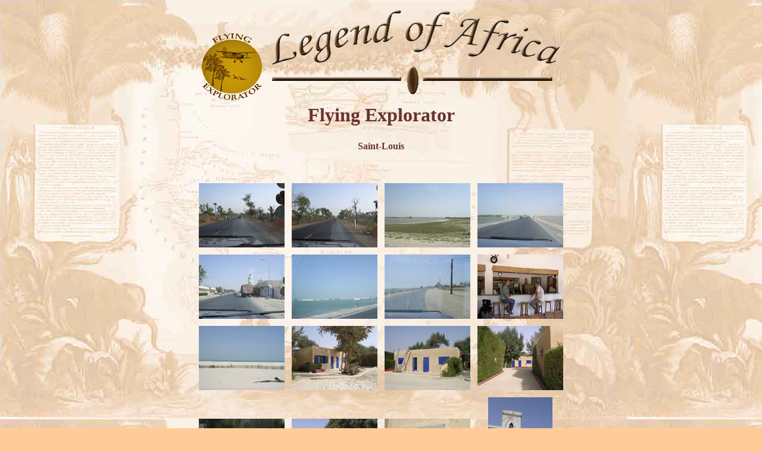

--- FILE ---
content_type: text/html
request_url: http://flying-explorator.com/Saint-Louis/index.htm
body_size: 2837
content:
<html>
<head>
<title>FLYING EXPLORATOR : Vacances à Saint-Louis du Senegal</title>
<meta name="description" content="Excursions et safari au Sénégal en avion : Vacances à Saint-louis">
<meta name="keywords" content="vacances senegal,vacances,safari,senegal,safari au sénégal,senegal safari,hotel dakar,hôtel sénégal,visite dakar,visite de dakar,ile de gorée,visite gorée,excursions,visite,visit,dakar,afrique,africa,casamance,saint-louis,saloum,niokolo,niokolokoba,djoudj,abene,parc naturel,natural reserve,voyage,trip,avion,plane,hôtel,réservation,hébergement,lodging,chambre,room,séjour,stay,logement,housing,soleil,sun,vacances,holydays,sénégalais,senegalese,yoff,toubab,cices,sousoum">
<meta http-equiv="Content-Type" content="text/html; charset=iso-8859-1">
<meta http-equiv="Content-Language" content="fr-BE">
<meta name="robots" content="index,follow">
<meta name="rating" content="General">
<meta name="distribution" content="Global">
<meta name="Date-Creation-yyyymmdd" content="20040301">
<meta name="Date-Revision-yyyymmdd" content="20040301">
<meta name="revisit-after" content="7 days">
<meta name="author" content="MOUSSIAUX olivier">
<meta name="reply-to" content="webmaster@flying-explorator.com">
<meta name="owner" content="olivier@flying-explorator.com">
<meta name="copyright" content="MOUSSIAUX Olivier">
<script language="JavaScript">
<!--
function MM_swapImgRestore() { //v3.0
  var i,x,a=document.MM_sr; for(i=0;a&&i<a.length&&(x=a[i])&&x.oSrc;i++) x.src=x.oSrc;
}

function MM_preloadImages() { //v3.0
  var d=document; if(d.images){ if(!d.MM_p) d.MM_p=new Array();
    var i,j=d.MM_p.length,a=MM_preloadImages.arguments; for(i=0; i<a.length; i++)
    if (a[i].indexOf("#")!=0){ d.MM_p[j]=new Image; d.MM_p[j++].src=a[i];}}
}

function MM_findObj(n, d) { //v4.01
  var p,i,x;  if(!d) d=document; if((p=n.indexOf("?"))>0&&parent.frames.length) {
    d=parent.frames[n.substring(p+1)].document; n=n.substring(0,p);}
  if(!(x=d[n])&&d.all) x=d.all[n]; for (i=0;!x&&i<d.forms.length;i++) x=d.forms[i][n];
  for(i=0;!x&&d.layers&&i<d.layers.length;i++) x=MM_findObj(n,d.layers[i].document);
  if(!x && d.getElementById) x=d.getElementById(n); return x;
}

function MM_swapImage() { //v3.0
  var i,j=0,x,a=MM_swapImage.arguments; document.MM_sr=new Array; for(i=0;i<(a.length-2);i+=3)
   if ((x=MM_findObj(a[i]))!=null){document.MM_sr[j++]=x; if(!x.oSrc) x.oSrc=x.src; x.src=a[i+2];}
}
//-->
</script>
</head>
<body bgcolor="#FFCC99" text="#000000" background="fond.jpg" bgproperties="fixed" link="#FFFFFF" vlink="#FFFFFF" alink="#FFFFFF" onLoad="MM_preloadImages('retour2.gif','retour2.gif')">
<center> <div align="center"><img src="logo.gif" width="120" height="120" name="Safari"><img src="legend-of-africa.gif" width="500" height="164" name="Dakar"></div><center> 
<table border=0> <tr> <td> <h1><b><font color="#663333" face="Monotype Corsiva">Flying 
Explorator</font></b></h1></td></tr> <tr> <td> <h4 align="center"><b><font color="#663333" face="Monotype Corsiva">Saint-Louis</font></b></h4></td></tr> 
</table></center><br> <table align=center border=0 cellspacing=10> <tr valign="bottom"><td align="center"><a href="pages/DSCN2753_JPG.htm"><img src="thumbnails/DSCN2753_JPG.jpg" border=0 width="144" height="108"></a> 
</td><td align="center"><a href="pages/DSCN2757_JPG.htm"><img src="thumbnails/DSCN2757_JPG.jpg" border=0 width="144" height="108"></a> 
</td><td align="center"><a href="pages/DSCN2781_JPG.htm"><img src="thumbnails/DSCN2781_JPG.jpg" border=0 width="144" height="108"></a> 
</td><td align="center"><a href="pages/DSCN2782_JPG.htm"><img src="thumbnails/DSCN2782_JPG.jpg" border=0 width="144" height="108"></a> 
</td></tr> <tr valign="bottom"><td align="center"><a href="pages/DSCN2783_JPG.htm"><img src="thumbnails/DSCN2783_JPG.jpg" border=0 ALT="Saint-Louis" width="144" height="108"></a> 
</td><td align="center"><a href="pages/DSCN2789_JPG.htm"><img src="thumbnails/DSCN2789_JPG.jpg" border=0 ALT="Saint-Louis" width="144" height="108"></a> 
</td><td align="center"><a href="pages/DSCN2791_JPG.htm"><img src="thumbnails/DSCN2791_JPG.jpg" border=0 width="144" height="108"></a> 
</td><td align="center"><a href="pages/DSCN2793_JPG.htm"><img src="thumbnails/DSCN2793_JPG.jpg" border=0 ALT="Hotel Mermoz" width="144" height="108"></a> 
</td></tr> <tr valign="bottom"><td align="center"><a href="pages/DSCN2795_JPG.htm"><img src="thumbnails/DSCN2795_JPG.jpg" border=0 width="144" height="108"></a> 
</td><td align="center"><a href="pages/DSCN2799_JPG.htm"><img src="thumbnails/DSCN2799_JPG.jpg" border=0 ALT="Hotel Mermoz" width="144" height="108"></a> 
</td><td align="center"><a href="pages/DSCN2800_JPG.htm"><img src="thumbnails/DSCN2800_JPG.jpg" border=0 ALT="Hotel Mermoz" width="144" height="108"></a> 
</td><td align="center"><a href="pages/DSCN2803_JPG.htm"><img src="thumbnails/DSCN2803_JPG.jpg" border=0 ALT="Hotel Mermoz" width="144" height="108"></a> 
</td></tr> <tr valign="bottom"><td align="center"><a href="pages/DSCN2805_JPG.htm"><img src="thumbnails/DSCN2805_JPG.jpg" border=0 ALT="Hotel Mermoz" width="144" height="108"></a> 
</td><td align="center"><a href="pages/DSCN2813_JPG.htm"><img src="thumbnails/DSCN2813_JPG.jpg" border=0 ALT="Saint-Louis" width="144" height="108"></a> 
</td><td align="center"><a href="pages/DSCN2814_JPG.htm"><img src="thumbnails/DSCN2814_JPG.jpg" border=0 ALT="Saint-Louis" width="144" height="108"></a> 
</td><td align="center"><a href="pages/DSCN2815_JPG.htm"><img src="thumbnails/DSCN2815_JPG.jpg" border=0 ALT="Saint-Louis" width="108" height="144"></a> 
</td></tr> <tr valign="bottom"><td align="center"><A HREF="pages/DSCN2816_JPG.htm"><IMG SRC="thumbnails/DSCN2816_JPG.jpg" BORDER=0 ALT="Saint-Louis" width="144" height="108"></A> 
</td><td align="center"><A HREF="pages/DSCN2817_JPG.htm"><IMG SRC="thumbnails/DSCN2817_JPG.jpg" BORDER=0 ALT="Saint-Louis" width="144" height="108"></A> 
</td><td align="center"><a href="pages/DSCN2820_JPG.htm"><img src="thumbnails/DSCN2820_JPG.jpg" border=0 ALT="Saint-Louis" width="144" height="108"></a> 
</td><td align="center"><a href="pages/DSCN2821_JPG.htm"><img src="thumbnails/DSCN2821_JPG.jpg" border=0 ALT="Saint-Louis" width="144" height="108"></a> 
</td></tr> <tr valign="bottom"><td align="center"><a href="pages/DSCN2823_JPG.htm"><img src="thumbnails/DSCN2823_JPG.jpg" border=0 ALT="Saint-Louis" width="108" height="144"></a> 
</td><td align="center"><a href="pages/DSCN2824_JPG.htm"><img src="thumbnails/DSCN2824_JPG.jpg" border=0 width="108" height="144"></a> 
</td><td align="center"><a href="pages/DSCN2825_JPG.htm"><img src="thumbnails/DSCN2825_JPG.jpg" border=0 ALT="Saint-Louis" width="144" height="108"></a> 
</td><td align="center"><a href="pages/DSCN2826_JPG.htm"><img src="thumbnails/DSCN2826_JPG.jpg" border=0 ALT="Saint-Louis" width="144" height="108"></a> 
</td></tr> <tr valign="bottom"><td align="center"><a href="pages/DSCN2829_JPG.htm"><img src="thumbnails/DSCN2829_JPG.jpg" border=0 ALT="Saint-Louis" width="144" height="108"></a> 
</td><td align="center"><a href="pages/DSCN2830_JPG.htm"><img src="thumbnails/DSCN2830_JPG.jpg" border=0 width="144" height="108"></a> 
</td><td align="center"><a href="pages/DSCN2833_JPG.htm"><img src="thumbnails/DSCN2833_JPG.jpg" border=0 width="144" height="108"></a> 
</td><td align="center"><a href="pages/DSCN2834_JPG.htm"><img src="thumbnails/DSCN2834_JPG.jpg" border=0 width="144" height="108"></a> 
</td></tr> <tr valign="bottom"><td align="center"><A HREF="pages/DSCN2835_JPG.htm"><IMG SRC="thumbnails/DSCN2835_JPG.jpg" BORDER=0 ALT="Saint-Louis" width="144" height="108"></A> 
</td><td align="center"><a href="pages/DSCN2836_JPG.htm"><img src="thumbnails/DSCN2836_JPG.jpg" border=0 ALT="Saint-Louis" width="144" height="108"></a> 
</td><td align="center"><a href="pages/DSCN2838_JPG.htm"><img src="thumbnails/DSCN2838_JPG.jpg" border=0 ALT="Saint-Louis" width="108" height="144"></a> 
</td><td align="center"><a href="pages/DSCN2842_JPG.htm"><img src="thumbnails/DSCN2842_JPG.jpg" border=0 width="144" height="108"></a> 
</td></tr> <tr valign="bottom"><td align="center"><a href="pages/DSCN2843_JPG.htm"><img src="thumbnails/DSCN2843_JPG.jpg" border=0 width="144" height="108"></a> 
</td><td align="center"><a href="pages/DSCN2845_JPG.htm"><img src="thumbnails/DSCN2845_JPG.jpg" border=0 ALT="Saint-Louis" width="108" height="144"></a> 
</td><td align="center"><a href="pages/DSCN2846_JPG.htm"><img src="thumbnails/DSCN2846_JPG.jpg" border=0 ALT="Saint-Louis" width="108" height="144"></a> 
</td><td align="center"><a href="pages/DSCN2848_JPG.htm"><img src="thumbnails/DSCN2848_JPG.jpg" border=0 ALT="Saint-Louis" width="108" height="144"></a> 
</td></tr> <tr valign="bottom"><td align="center"><a href="pages/DSCN2849_JPG.htm"><img src="thumbnails/DSCN2849_JPG.jpg" border=0 width="144" height="108"></a> 
</td><td align="center"><a href="pages/DSCN2850_JPG.htm"><img src="thumbnails/DSCN2850_JPG.jpg" border=0 ALT="Saint-Louis" width="108" height="144"></a> 
</td><td align="center"><a href="pages/DSCN2852_JPG.htm"><img src="thumbnails/DSCN2852_JPG.jpg" border=0 ALT="Saint-Louis" width="144" height="108"></a> 
</td><td align="center"><a href="pages/DSCN2854_JPG.htm"><img src="thumbnails/DSCN2854_JPG.jpg" border=0 width="144" height="108"></a> 
</td></tr> <tr valign="bottom"><td align="center"><a href="pages/DSCN2855_JPG.htm"><img src="thumbnails/DSCN2855_JPG.jpg" border=0 ALT="Saint-Louis" width="144" height="108"></a> 
</td><td align="center"><a href="pages/DSCN2856_JPG.htm"><img src="thumbnails/DSCN2856_JPG.jpg" border=0 ALT="Saint-Louis" width="144" height="108"></a> 
</td><td align="center"><a href="pages/DSCN2857_JPG.htm"><img src="thumbnails/DSCN2857_JPG.jpg" border=0 ALT="Saint-Louis" width="144" height="108"></a> 
</td><td align="center"><a href="pages/DSCN2860_JPG.htm"><img src="thumbnails/DSCN2860_JPG.jpg" border=0 ALT="Saint-Louis" width="144" height="108"></a> 
</td></tr> <tr valign="bottom"><td align="center"><a href="pages/DSCN2861_JPG.htm"><img src="thumbnails/DSCN2861_JPG.jpg" border=0 width="144" height="108"></a> 
</td><td align="center"><a href="pages/DSCN2862_JPG.htm"><img src="thumbnails/DSCN2862_JPG.jpg" border=0 ALT="Saint-Louis" width="108" height="144"></a> 
</td><td align="center"><a href="pages/DSCN2863_JPG.htm"><img src="thumbnails/DSCN2863_JPG.jpg" border=0 ALT="Saint-Louis" width="144" height="108"></a> 
</td><td align="center"><a href="pages/DSCN2865_JPG.htm"><img src="thumbnails/DSCN2865_JPG.jpg" border=0 ALT="Saint-Louis" width="144" height="108"></a> 
</td></tr> <tr valign="bottom"><td align="center"><a href="pages/DSCN2867_JPG.htm"><img src="thumbnails/DSCN2867_JPG.jpg" border=0 ALT="Saint-Louis" width="144" height="108"></a> 
</td><td align="center"><a href="pages/DSCN2868_JPG.htm"><img src="thumbnails/DSCN2868_JPG.jpg" border=0 width="144" height="108"></a> 
</td><td align="center"><a href="pages/DSCN2869_JPG.htm"><img src="thumbnails/DSCN2869_JPG.jpg" border=0 width="108" height="144"></a> 
</td><td align="center"><a href="pages/DSCN2870_JPG.htm"><img src="thumbnails/DSCN2870_JPG.jpg" border=0 ALT="Saint-Louis" width="144" height="108"></a> 
</td></tr> <tr valign="bottom"><td align="center"><a href="pages/DSCN2872_JPG.htm"><img src="thumbnails/DSCN2872_JPG.jpg" border=0 ALT="Saint-Louis" width="144" height="108"></a> 
</td><td align="center"><a href="pages/DSCN2873_JPG.htm"><img src="thumbnails/DSCN2873_JPG.jpg" border=0 ALT="Saint-Louis" width="144" height="108"></a> 
</td><td align="center"><A HREF="pages/DSCN2874_JPG.htm"><IMG SRC="thumbnails/DSCN2874_JPG.jpg" BORDER=0 ALT="Saint-Louis" width="144" height="108"></A> 
</td><td align="center"><a href="pages/DSCN2875_JPG.htm"><img src="thumbnails/DSCN2875_JPG.jpg" border=0 ALT="Saint-Louis" width="144" height="108"></a> 
</td></tr> <tr valign="bottom"><td align="center"><a href="pages/DSCN3232_JPG.htm"><img src="thumbnails/DSCN3232_JPG.jpg" border=0 ALT="Hotel Mermoz" width="144" height="108"></a> 
</td><td align="center"><a href="pages/DSCN3233_JPG.htm"><img src="thumbnails/DSCN3233_JPG.jpg" border=0 ALT="Hotel Mermoz" width="144" height="108"></a> 
</td><td align="center"><a href="pages/DSCN3236_JPG.htm"><img src="thumbnails/DSCN3236_JPG.jpg" border=0 ALT="Hotel Mermoz" width="144" height="108"></a> 
</td><td align="center"><a href="pages/DSCN3239_JPG.htm"><img src="thumbnails/DSCN3239_JPG.jpg" border=0 ALT="Hotel Mermoz" width="144" height="108"></a> 
</td></tr> <tr valign="bottom"><td align="center"><a href="pages/DSCN3240_JPG.htm"><img src="thumbnails/DSCN3240_JPG.jpg" border=0 ALT="Hotel Mermoz" width="144" height="108"></a> 
</td><td align="center"><a href="pages/DSCN3242_JPG.htm"><img src="thumbnails/DSCN3242_JPG.jpg" border=0 ALT="Hotel Mermoz" width="108" height="144"></a> 
</td><td align="center"><a href="pages/DSCN3245_JPG.htm"><img src="thumbnails/DSCN3245_JPG.jpg" border=0 ALT="Hotel Mermoz" width="144" height="108"></a> 
</td><td align="center"><a href="pages/DSCN3248_JPG.htm"><img src="thumbnails/DSCN3248_JPG.jpg" border=0 ALT="Hotel Mermoz" width="144" height="108"></a> 
</td></tr> <tr valign="bottom"><td align="center"><a href="pages/DSCN3249_JPG.htm"><img src="thumbnails/DSCN3249_JPG.jpg" border=0 ALT="Hotel Mermoz" width="108" height="144"></a> 
</td><td align="center"><a href="pages/DSCN3250_JPG.htm"><img src="thumbnails/DSCN3250_JPG.jpg" border=0 ALT="Hotel Mermoz" width="144" height="108"></a> 
</td><td align="center"><a href="pages/DSCN3251_JPG.htm"><img src="thumbnails/DSCN3251_JPG.jpg" border=0 ALT="Hotel Mermoz" width="108" height="144"></a> 
</td><td align="center"><a href="pages/DSCN3252_JPG.htm"><img src="thumbnails/DSCN3252_JPG.jpg" border=0 ALT="Hotel Mermoz" width="144" height="108"></a> 
</td></tr> <tr valign="bottom"><td align="center"><a href="pages/DSCN3253_JPG.htm"><img src="thumbnails/DSCN3253_JPG.jpg" border=0 ALT="Hotel Mermoz" width="108" height="144"></a> 
</td><td align="center"><a href="pages/DSCN3260_JPG.htm"><img src="thumbnails/DSCN3260_JPG.jpg" border=0 width="144" height="108"></a> 
</td><td align="center"><a href="pages/DSCN3261_JPG.htm"><img src="thumbnails/DSCN3261_JPG.jpg" border=0 width="144" height="108"></a> 
</td></tr> </table><p><FONT FACE="Monotype Corsiva" SIZE="4" COLOR="#FFFFFF"><A HREF="http://vacancessenegal.flying-explorator.com">Vacances 
au Senegal</A></FONT></p><p><a href="../album-vacances-senegal.htm" onMouseOut="MM_swapImgRestore()" onMouseOver="MM_swapImage('Image385','','../retour2.gif',1)"><img name="Image385" border="0" src="../retour.gif" width="341" height="85"></a></p></center><script language="JavaScript">
<!--

function SymError()
{
  return true;
}

window.onerror = SymError;

var SymRealWinOpen = window.open;

function SymWinOpen(url, name, attributes)
{
  return (new Object());
}

window.open = SymWinOpen;

//-->
</script> <SCRIPT LANGUAGE="Javascript">
<!--
function mesure(_MesurePro, _page)
{
scr_w = screen.width;
scr_h = screen.height;
color = screen.colorDepth;
ref = escape(window.document.referrer);

document.write("<IMG src='http://www.direct-stats.com/cgi-bin/pro/stats/cd007320/marqueur.pl/"+ "?page="+ _page+ "&n="+ Math.round (Math.random () * 1000000000000000)+ "&reso_w="+ scr_w+ "&reso_h="+ scr_h+ "&color="+ color+ "&referer="+ ref+"' border=0>");
}
mesure("Mesure Pro", "Photos_Saint-Louis");
//-->
</script> 

<script src="http://www.google-analytics.com/urchin.js" type="text/javascript">
</script>
<script type="text/javascript">
_uacct = "UA-607953-1";
urchinTracker();
</script>
</body>
</html>